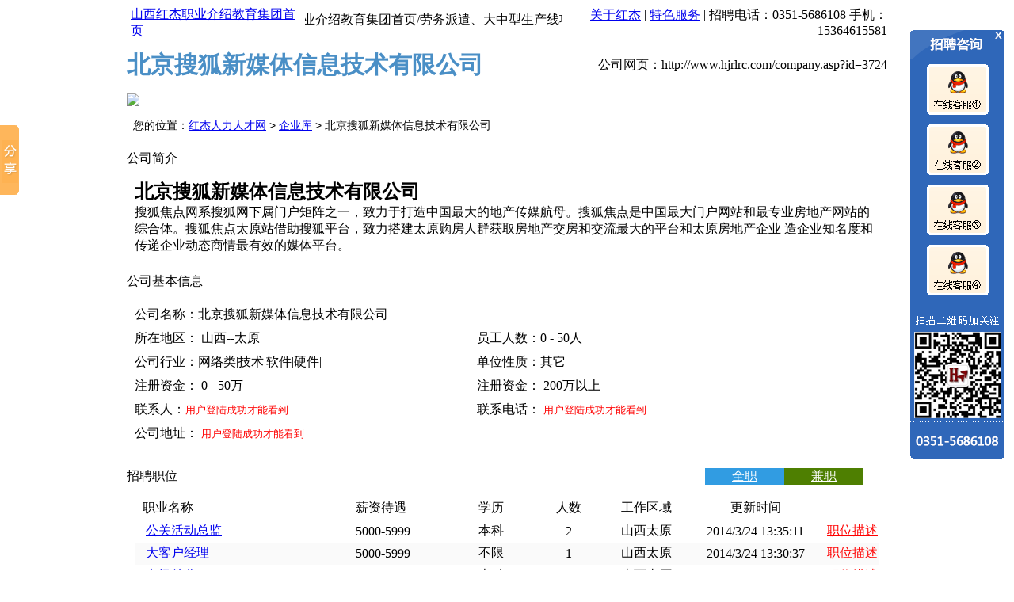

--- FILE ---
content_type: text/html
request_url: http://www.hjrlrc.com/company.asp?id=3724
body_size: 4719
content:

<!DOCTYPE html PUBLIC "-//W3C//DTD XHTML 1.0 Transitional//EN" "http://www.w3.org/TR/xhtml1/DTD/xhtml1-transitional.dtd">
<html xmlns="http://www.w3.org/1999/xhtml">
<head>
<meta http-equiv="Content-Type" content="text/html; charset=gb2312" />
<meta http-equiv="X-UA-Compatible" content="IE=7" />
<title>【北京搜狐新媒体信息技术有限公司招聘】 - 山西浦东红杰人力资源有限公司合作企业库</title>
<link href="css/css.css" rel="stylesheet" type="text/css" />
<script src="MSClass.js" type="text/javascript"></script>

</head>

<body>
<table width="960" border="0" align="center" cellpadding="0" cellspacing="0">
  <tr>
    <td height="28" ><table width="960" border="0" align="center" cellpadding="0" cellspacing="0">
      <tr>
        <td width="222" align="left" style="padding-left:5px; background:url(../img-hj/bg.jpg);"><a href="http://www.hjrlrc.com">山西红杰职业介绍教育集团首页</a> <img src="../img-hj/syd.jpg" width="11" height="11"  style=" vertical-align:middle"/></td>
        <td width="349" align="left" style="padding-left:5px;background:url(../img-hj/bg.jpg); "><div id="marqueediv66" style="overflow:hidden">山西红杰职业介绍教育集团首页/劳务派遣、大中型生产线项目承包、物业管理、保险代缴、现场招聘会,富士康招聘、职业教育、劳务输出输入电话：5686108  手机：15364615581</div><script defer>
new Marquee("marqueediv66",2,1,325,27,50,0,0)</script></td>
        <td width="389" align="right" style="padding-left:5px;background:url(../img-hj/bg.jpg); "><a href="/about.asp?id=21" >关于红杰</a>  |  <a href="/about.asp?id=12" >特色服务</a> | 招聘电话：0351-5686108 手机：15364615581</td>
      </tr>
    </table></td>
  </tr>
</table>

<table width="960" border="0" align="center" cellpadding="0" cellspacing="0" style=" margin-top:12px;">
      <tr>
        <td width="494" style="font-family:'微软雅黑', '宋体', Arial; font-size:30PX; font-weight:bold; color:#4a8fc6">北京搜狐新媒体信息技术有限公司</td>
        <td width="466" align="right">公司网页：http://www.hjrlrc.com/company.asp?id=3724</td>
      </tr>
    </table>  
  
<table width="960" border="0" align="center" cellpadding="0" cellspacing="0" style=" margin-top:15px;">
  <tr>
    <td><img src="img-hj/warm-banner.jpg" width="960"  /></td>
  </tr>
</table>
 
 <table width="960" border="0" cellspacing="0" cellpadding="0" align="center"style=" margin-top:10px;">
  <tr>
    <td  height="30" style="font-family:'微软雅黑', '宋体', Arial; font-size:14px; padding-left:8px;">您的位置：<a href="http://www.hjrlrc.com">红杰人力人才网</a> &gt; <a href="companyl.asp">企业库</a> &gt; 北京搜狐新媒体信息技术有限公司</td>
  </tr>
</table>

 

 
<table width="960" border="0" align="center" cellpadding="0" cellspacing="0"  class="kuang3" style="margin-top:10px; ">
    <tr>
      <td height="34" valign="middle" class="qybg">公司简介</td>
    </tr>
    <tr>
      <td height="100" valign="top" ><table width="940" border="0" align="center" cellpadding="0" cellspacing="0">
        <tr>
          <td  class="wz" style="padding-top:8px; padding-bottom:8px;">                       <span style="font-weight: bold; font-size: 18pt; ">北京搜狐新媒体信息技术有限公司</span><br><span style="font-size: 12pt; ">    搜狐焦点网系搜狐网下属门户矩阵之一，致力于打造中国最大的地产传媒航母。搜狐焦点是中国最大门户网站和最专业房地产网站的综合体。搜狐焦点太原站借助搜狐平台，致力搭建太原购房人群获取房地产交房和交流最大的平台和太原房地产企业 造企业知名度和传递企业动态商情最有效的媒体平台。</span></td>
        </tr>
      </table>
        
      </td>
    </tr>
  </table>

  <table width="960" border="0" align="center" cellpadding="0" cellspacing="0"  class="kuang3" style="margin-top:10px; ">
    <tr>
      <td height="34" valign="middle" class="qybg">公司基本信息</td>
    </tr>
    <tr>
      <td height="100" valign="top"  style="padding-top:10px; padding-bottom:12px;">
        <table width="940" border="0" align="center" cellpadding="0" cellspacing="0"  >
        <tr>
            <td height="30" colspan="2"> 公司名称：北京搜狐新媒体信息技术有限公司</td>
          </tr>
          <tr>
            <td width="432" height="30">所在地区： 山西--太原 </td>
            <td width="508" height="30">员工人数：0 - 50人</td>
          </tr>
          <tr>
            <td height="30">公司行业：网络类|技术|软件|硬件|</td>
            <td height="30">单位性质：其它</td>
          </tr>
          <tr>
            <td height="30">注册资金： 0 - 50万 </td>
            <td height="30">注册资金： 200万以上 </td>
          </tr>
        
          <tr>
            <td height="30">联系人：<samp style="color:#F00">用户登陆成功才能看到</samp>
			 </td>
            <td height="30">联系电话：
			 <samp style="color:#F00">用户登陆成功才能看到</samp>
			 </td>
          </tr>
          <tr>
            <td height="30" colspan="2">公司地址：
			 <samp style="color:#F00">用户登陆成功才能看到</samp>
			 </td>
          </tr>
        </table>
      </td>
    </tr>
  </table>

  <table width="960" border="0" align="center" cellpadding="0" cellspacing="0"  class="kuang3" style="margin-top:10px; ">
    <tr>
      <td height="34" valign="middle" class="qybg"><a name="aa" id="aa"></a>
        <table width="930" border="0" align="left" cellpadding="0" cellspacing="0">
        <tr>
          <td>招聘职位</td>
          
          <td width="100" align="center" bgcolor="#319ce2" style="color:#FFF"><a href="company.asp?z_fs=1&id=3724#aa" style="color:#FFF">全职</a></td>
          <td width="100" align="center" bgcolor="#4e7f01" style="color:#FFF"><a href="company.asp?z_fs=2&id=3724#aa" style="color:#FFF">兼职</a></td>
        </tr>
      </table></td>
    </tr>
    <tr>
      <td height="100" valign="top" style="padding-bottom:12px; padding-top:8px;"><table width="940" border="0" align="center" cellpadding="0" cellspacing="0">
  <tr>
    <td width="228" height="30"   class="newsbgab" style="padding-left:10px;">职业名称</td>
    
    <td width="164" align="center"  class="newsbgab">薪资待遇</td>
    <td width="120" align="center" class="newsbgab">学历</td>
    <td width="80" align="center" class="newsbgab">人数</td>
    <td width="120" align="center" class="newsbgab">工作区域</td>
    <td width="159" align="center" class="newsbgab">更新时间</td>
    <td width="69" align="center"   class="newsbgab" style="padding-left:10px;">&nbsp;</td>
  </tr>
  
  
  
  <tr>
    <td height="28" class="newsbgac" style="padding-left:10px;"   >&nbsp;<a href="showjob.asp?id=4696">公关活动总监</a></td>
    
    <td align="center"  class="newsbgac">&nbsp;5000-5999</td>
    <td align="center"  class="newsbgac">本科</td>
    <td align="center"  class="newsbgac">2</td>
    <td align="center"  class="newsbgac">山西太原</td>
    <td align="center"  class="newsbgac">2014/3/24 13:35:11</td>
    <td height="28" align="center" class="newsbgac" style="padding-left:10px;"   ><a href="showjob.asp?id=4696" style="color:#F00">职位描述</a></td>
  </tr>
  
  <tr>
    <td height="28" class="newsbgac" style="padding-left:10px;"  bgcolor="#FAFAFA" >&nbsp;<a href="showjob.asp?id=4695">大客户经理</a></td>
    
    <td align="center"bgcolor="#FAFAFA"  class="newsbgac">&nbsp;5000-5999</td>
    <td align="center"  bgcolor="#FAFAFA"class="newsbgac">不限</td>
    <td align="center"bgcolor="#FAFAFA"  class="newsbgac">1</td>
    <td align="center" bgcolor="#FAFAFA" class="newsbgac">山西太原</td>
    <td align="center" bgcolor="#FAFAFA" class="newsbgac">2014/3/24 13:30:37</td>
    <td height="28" align="center" class="newsbgac" style="padding-left:10px;"  bgcolor="#FAFAFA" ><a href="showjob.asp?id=4695" style="color:#F00">职位描述</a></td>
  </tr>
  
  <tr>
    <td height="28" class="newsbgac" style="padding-left:10px;"   >&nbsp;<a href="showjob.asp?id=4694">市场总监</a></td>
    
    <td align="center"  class="newsbgac">&nbsp;5000-5999</td>
    <td align="center"  class="newsbgac">本科</td>
    <td align="center"  class="newsbgac">2</td>
    <td align="center"  class="newsbgac">山西太原</td>
    <td align="center"  class="newsbgac">2014/3/24 13:28:46</td>
    <td height="28" align="center" class="newsbgac" style="padding-left:10px;"   ><a href="showjob.asp?id=4694" style="color:#F00">职位描述</a></td>
  </tr>
  
  <tr>
    <td height="28" class="newsbgac" style="padding-left:10px;"  bgcolor="#FAFAFA" >&nbsp;<a href="showjob.asp?id=4693">销售总监</a></td>
    
    <td align="center"bgcolor="#FAFAFA"  class="newsbgac">&nbsp;8000-8999</td>
    <td align="center"  bgcolor="#FAFAFA"class="newsbgac">本科</td>
    <td align="center"bgcolor="#FAFAFA"  class="newsbgac">1</td>
    <td align="center" bgcolor="#FAFAFA" class="newsbgac">山西太原</td>
    <td align="center" bgcolor="#FAFAFA" class="newsbgac">2014/3/24 13:24:40</td>
    <td height="28" align="center" class="newsbgac" style="padding-left:10px;"  bgcolor="#FAFAFA" ><a href="showjob.asp?id=4693" style="color:#F00">职位描述</a></td>
  </tr>
  
  <tr>
    <td height="28" class="newsbgac" style="padding-left:10px;"   >&nbsp;<a href="showjob.asp?id=4692">销售</a></td>
    
    <td align="center"  class="newsbgac">&nbsp;6000-6999</td>
    <td align="center"  class="newsbgac">本科</td>
    <td align="center"  class="newsbgac">3</td>
    <td align="center"  class="newsbgac">山西太原</td>
    <td align="center"  class="newsbgac">2014/3/24 13:23:09</td>
    <td height="28" align="center" class="newsbgac" style="padding-left:10px;"   ><a href="showjob.asp?id=4692" style="color:#F00">职位描述</a></td>
  </tr>
  
  <tr>
    <td height="28" class="newsbgac" style="padding-left:10px;"  bgcolor="#FAFAFA" >&nbsp;<a href="showjob.asp?id=4691">市场策划</a></td>
    
    <td align="center"bgcolor="#FAFAFA"  class="newsbgac">&nbsp;3000-3999</td>
    <td align="center"  bgcolor="#FAFAFA"class="newsbgac">本科</td>
    <td align="center"bgcolor="#FAFAFA"  class="newsbgac">2</td>
    <td align="center" bgcolor="#FAFAFA" class="newsbgac">山西太原</td>
    <td align="center" bgcolor="#FAFAFA" class="newsbgac">2014/3/24 11:52:59</td>
    <td height="28" align="center" class="newsbgac" style="padding-left:10px;"  bgcolor="#FAFAFA" ><a href="showjob.asp?id=4691" style="color:#F00">职位描述</a></td>
  </tr>
  
  <tr>
    <td height="28" class="newsbgac" style="padding-left:10px;"   >&nbsp;<a href="showjob.asp?id=4690">记者</a></td>
    
    <td align="center"  class="newsbgac">&nbsp;4000-4999</td>
    <td align="center"  class="newsbgac">本科</td>
    <td align="center"  class="newsbgac">2</td>
    <td align="center"  class="newsbgac">山西太原</td>
    <td align="center"  class="newsbgac">2014/3/24 11:51:29</td>
    <td height="28" align="center" class="newsbgac" style="padding-left:10px;"   ><a href="showjob.asp?id=4690" style="color:#F00">职位描述</a></td>
  </tr>
  
</table>

        
      </td>
    </tr>
  </table>
  <table width="960" border="0" cellspacing="0" cellpadding="0"  align="center" style="margin-top:15px;">
  <tr>
    <td height="50" bgcolor="#f3f3f3" style="  font-family:'微软雅黑', '宋体', Arial; font-size:20px; padding-left:10px;" class="kuang">有意向请联系：红杰集团总部 &nbsp;&nbsp;&nbsp;联系电话：5686108  手机：15364615581</td>
  </tr>
</table>

 
  
  




<table width="100%" border="0" align="center" cellpadding="0" cellspacing="0" style="margin-top:10px;">
    <tr>
      <td height="30" align="center" bgcolor="#e3e3e3" style="border-bottom:1px solid #b9b9b9; color:#2d2d2d"><a href="/about.asp?id=8" style="color:#2d2d2d">个人注册步骤</a>   |   <a href="/about.asp?id=19" style="color:#2d2d2d">企业会员注册步骤</a>   |   <a href="/about.asp?id=13" style="color:#2d2d2d">红杰招聘</a>  |   <a href="/about.asp?id=7" style="color:#2d2d2d">联系我们</a>   |   <a href="sitemap.html">网站地图</a></td>
    </tr>
    <tr>
      <td height="80" align="center" bgcolor="#e3e3e3" class="wz" style="color:#2d2d2d">版权所有：红杰集团总部 网址：http://www.hjrlrc.com  工信部ICP备案/许可证编号：<a href="http://beian.miit.gov.cn/" target="_blank">晋ICP备13006282号-1</a> <a target="_blank" rel="nofollow" href="http://www.beian.gov.cn/portal/registerSystemInfo?recordcode=14019202000672" style="color:#2d2d2d;font-size:12px;"><img src="/images/ghs.png" style="vertical-align: middle"/>&nbsp;晋公网安备 14019202000672号</a><br/>
电话：0351-7339666 / 0351-6979666 传真：0351_5686108  手机：15364615581 QQ：116580434  mial：116580434@qq.com  地址：山西综改示范区太原唐槐园区唐槐路18号 <script type="text/javascript" src="//js.users.51.la/21409579.js"></script></script>
</td>
    </tr>
  </table>
  <script src="qq/qq.js" type="text/javascript"></script>
  <script>window._bd_share_config={"common":{"bdSnsKey":{},"bdText":"","bdMini":"2","bdMiniList":false,"bdPic":"","bdStyle":"0","bdSize":"16"},"slide":{"type":"slide","bdImg":"0","bdPos":"left","bdTop":"100"}};with(document)0[(getElementsByTagName('head')[0]||body).appendChild(createElement('script')).src='http://bdimg.share.baidu.com/static/api/js/share.js?v=89860593.js?cdnversion='+~(-new Date()/36e5)];</script>
  
  
 
</body>
</html>
 

--- FILE ---
content_type: application/javascript
request_url: http://www.hjrlrc.com/qq/qq.js
body_size: 1161
content:
lastScrollY=0;
function heartBeat(){ 
var diffY;
if (document.documentElement && document.documentElement.scrollTop)
    diffY = document.documentElement.scrollTop;
else if (document.body)
    diffY = document.body.scrollTop
else
    {/*Netscape stuff*/}
    
//alert(diffY);
percent=.1*(diffY-lastScrollY); 
if(percent>0)percent=Math.ceil(percent); 
else percent=Math.floor(percent); 
document.getElementById("lovexin12").style.top=parseInt(document.getElementById("lovexin12").style.top)+percent+"px";

lastScrollY=lastScrollY+percent; 
//alert(lastScrollY);
}
suspendcode12="<DIV id=\"lovexin12\" style='right:2px;POSITION:absolute;TOP:38px;z-index:100'>";
var recontent='<table align="left" style="margin-right:10px;width:119px" border="0" cellpadding=0 cellspacing=0 height="32">' + 
'<tr>' + 
'<td style="padding:0;font-size:13px" height="32" ><table style="width:90px" border="0" cellspacing="0" cellpadding="0" height="1">' + 
'<tr>' + 
'<td style="padding:0;font-size:13px; background:none" height="20"><img src="http://www.hjrlrc.com/qq/top.gif"  border="0" usemap="#MapMapMap"></td>' + 
'</tr>' + 


'<tr>' + 
'<td style="padding:0;font-size:13px" ><a style="text-decoration:none;" href="http://wpa.qq.com/msgrd?v=3&uin=291811215&site=qq&menu=yes" target="blank" ><img src="http://www.hjrlrc.com/qq/qq.gif" border="0" ></a></td>' + 
'</tr>' + 
'<tr>' + 
'<td style="padding:0;font-size:13px" ><a style="text-decoration:none;" href="http://wpa.qq.com/msgrd?v=3&uin=534822218&site=qq&menu=yes" target="blank" ><img src="http://www.hjrlrc.com/qq/qq1.gif" border="0" ></a></td>' + 
'</tr>' + 
'<tr>' + 
'<td style="padding:0;font-size:13px" ><a style="text-decoration:none;" href="http://wpa.qq.com/msgrd?v=3&uin=943172401&site=qq&menu=yes" target="blank" ><img src="http://www.hjrlrc.com/qq/qq2.gif" border="0" ></a></td>' + 
'</tr>' + 
'<tr>' + 
'<td style="padding:0;font-size:13px" ><a style="text-decoration:none;" href="http://wpa.qq.com/msgrd?v=3&uin=939875214&site=qq&menu=yes" target="blank" ><img src="http://www.hjrlrc.com/qq/qq3.gif" border="0" ></a></td>' + 
'</tr>' + 
'<tr>' + 
'<td style="padding:0;font-size:13px" ><img src="http://www.hjrlrc.com/qq/bottom.gif" border="0" ></td>' + 
'</tr>' + 
'</table>' + 
'</td>' + 
'</tr>' + 
'</table>' + 
'<map name="MapMapMap" onclick="far_close()" style="cursor:handle">' + 
'<area shape="rect" coords="119,3,103,16" href="#">' + 
'</map>';

document.write(suspendcode12); 
document.write(recontent); 
document.write("</div>"); 
window.setInterval("heartBeat()",1);

function far_close()
{
	document.getElementById("lovexin12").innerHTML="";
}

function setfrme()
{
	var tr=document.getElementById("lovexin12");
	var twidth=tr.clientWidth;
	var theight=tr.clientHeight;
	var fr=document.getElementById("frame55la");
	fr.width=twidth-1;
	fr.height=theight-20;
}
//setfrme()
